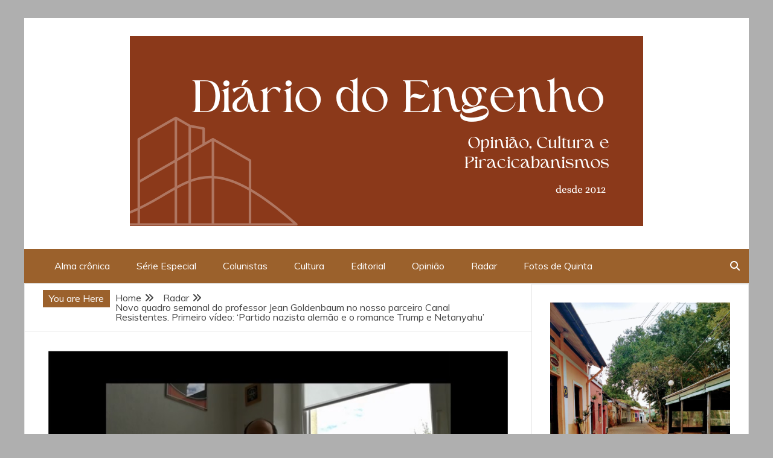

--- FILE ---
content_type: text/html; charset=UTF-8
request_url: https://diariodoengenho.com.br/novo-quadro-semanal-do-professor-jean-goldenbaum-no-nosso-parceiro-canal-resistentes-primeiro-video-partido-nazista-alemao-e-o-romance-trump-e-netanyahu/
body_size: 17659
content:
<!doctype html>
<html lang="pt-BR">
<head>
    <meta charset="UTF-8">
    <meta name="viewport" content="width=device-width, initial-scale=1">
    <link rel="profile" href="https://gmpg.org/xfn/11">

    <meta name='robots' content='index, follow, max-image-preview:large, max-snippet:-1, max-video-preview:-1' />

	<!-- This site is optimized with the Yoast SEO plugin v26.6 - https://yoast.com/wordpress/plugins/seo/ -->
	<title>Novo quadro semanal do professor Jean Goldenbaum no nosso parceiro Canal Resistentes. Primeiro vídeo: &#039;Partido nazista alemão e o romance Trump e Netanyahu&#039; - Opinião, Cultura e Piracicabanismos</title>
	<link rel="canonical" href="https://diariodoengenho.com.br/novo-quadro-semanal-do-professor-jean-goldenbaum-no-nosso-parceiro-canal-resistentes-primeiro-video-partido-nazista-alemao-e-o-romance-trump-e-netanyahu/" />
	<meta property="og:locale" content="pt_BR" />
	<meta property="og:type" content="article" />
	<meta property="og:title" content="Novo quadro semanal do professor Jean Goldenbaum no nosso parceiro Canal Resistentes. Primeiro vídeo: &#039;Partido nazista alemão e o romance Trump e Netanyahu&#039; - Opinião, Cultura e Piracicabanismos" />
	<meta property="og:description" content="Novo quadro semanal do professor Jean Goldenbaum no nosso parceiro Canal Resistentes. Primeiro vídeo: &#8216;Partido nazista alemão" />
	<meta property="og:url" content="https://diariodoengenho.com.br/novo-quadro-semanal-do-professor-jean-goldenbaum-no-nosso-parceiro-canal-resistentes-primeiro-video-partido-nazista-alemao-e-o-romance-trump-e-netanyahu/" />
	<meta property="og:site_name" content="Opinião, Cultura e Piracicabanismos" />
	<meta property="article:published_time" content="2019-04-27T09:40:21+00:00" />
	<meta property="article:modified_time" content="2019-04-27T09:43:44+00:00" />
	<meta property="og:image" content="https://diariodoengenho.com.br/wp-content/uploads/2019/04/yt.jpg" />
	<meta property="og:image:width" content="842" />
	<meta property="og:image:height" content="514" />
	<meta property="og:image:type" content="image/jpeg" />
	<meta name="author" content="admin" />
	<meta name="twitter:label1" content="Escrito por" />
	<meta name="twitter:data1" content="admin" />
	<script type="application/ld+json" class="yoast-schema-graph">{"@context":"https://schema.org","@graph":[{"@type":"Article","@id":"https://diariodoengenho.com.br/novo-quadro-semanal-do-professor-jean-goldenbaum-no-nosso-parceiro-canal-resistentes-primeiro-video-partido-nazista-alemao-e-o-romance-trump-e-netanyahu/#article","isPartOf":{"@id":"https://diariodoengenho.com.br/novo-quadro-semanal-do-professor-jean-goldenbaum-no-nosso-parceiro-canal-resistentes-primeiro-video-partido-nazista-alemao-e-o-romance-trump-e-netanyahu/"},"author":{"name":"admin","@id":"https://diariodoengenho.com.br/#/schema/person/b4c9b7af13d0307caa931345dd13d43d"},"headline":"Novo quadro semanal do professor Jean Goldenbaum no nosso parceiro Canal Resistentes. Primeiro vídeo: &#8216;Partido nazista alemão e o romance Trump e Netanyahu&#8217;","datePublished":"2019-04-27T09:40:21+00:00","dateModified":"2019-04-27T09:43:44+00:00","mainEntityOfPage":{"@id":"https://diariodoengenho.com.br/novo-quadro-semanal-do-professor-jean-goldenbaum-no-nosso-parceiro-canal-resistentes-primeiro-video-partido-nazista-alemao-e-o-romance-trump-e-netanyahu/"},"wordCount":58,"commentCount":0,"publisher":{"@id":"https://diariodoengenho.com.br/#organization"},"image":{"@id":"https://diariodoengenho.com.br/novo-quadro-semanal-do-professor-jean-goldenbaum-no-nosso-parceiro-canal-resistentes-primeiro-video-partido-nazista-alemao-e-o-romance-trump-e-netanyahu/#primaryimage"},"thumbnailUrl":"https://diariodoengenho.com.br/wp-content/uploads/2019/04/yt.jpg","articleSection":["Radar"],"inLanguage":"pt-BR","potentialAction":[{"@type":"CommentAction","name":"Comment","target":["https://diariodoengenho.com.br/novo-quadro-semanal-do-professor-jean-goldenbaum-no-nosso-parceiro-canal-resistentes-primeiro-video-partido-nazista-alemao-e-o-romance-trump-e-netanyahu/#respond"]}]},{"@type":"WebPage","@id":"https://diariodoengenho.com.br/novo-quadro-semanal-do-professor-jean-goldenbaum-no-nosso-parceiro-canal-resistentes-primeiro-video-partido-nazista-alemao-e-o-romance-trump-e-netanyahu/","url":"https://diariodoengenho.com.br/novo-quadro-semanal-do-professor-jean-goldenbaum-no-nosso-parceiro-canal-resistentes-primeiro-video-partido-nazista-alemao-e-o-romance-trump-e-netanyahu/","name":"Novo quadro semanal do professor Jean Goldenbaum no nosso parceiro Canal Resistentes. Primeiro vídeo: 'Partido nazista alemão e o romance Trump e Netanyahu' - Opinião, Cultura e Piracicabanismos","isPartOf":{"@id":"https://diariodoengenho.com.br/#website"},"primaryImageOfPage":{"@id":"https://diariodoengenho.com.br/novo-quadro-semanal-do-professor-jean-goldenbaum-no-nosso-parceiro-canal-resistentes-primeiro-video-partido-nazista-alemao-e-o-romance-trump-e-netanyahu/#primaryimage"},"image":{"@id":"https://diariodoengenho.com.br/novo-quadro-semanal-do-professor-jean-goldenbaum-no-nosso-parceiro-canal-resistentes-primeiro-video-partido-nazista-alemao-e-o-romance-trump-e-netanyahu/#primaryimage"},"thumbnailUrl":"https://diariodoengenho.com.br/wp-content/uploads/2019/04/yt.jpg","datePublished":"2019-04-27T09:40:21+00:00","dateModified":"2019-04-27T09:43:44+00:00","breadcrumb":{"@id":"https://diariodoengenho.com.br/novo-quadro-semanal-do-professor-jean-goldenbaum-no-nosso-parceiro-canal-resistentes-primeiro-video-partido-nazista-alemao-e-o-romance-trump-e-netanyahu/#breadcrumb"},"inLanguage":"pt-BR","potentialAction":[{"@type":"ReadAction","target":["https://diariodoengenho.com.br/novo-quadro-semanal-do-professor-jean-goldenbaum-no-nosso-parceiro-canal-resistentes-primeiro-video-partido-nazista-alemao-e-o-romance-trump-e-netanyahu/"]}]},{"@type":"ImageObject","inLanguage":"pt-BR","@id":"https://diariodoengenho.com.br/novo-quadro-semanal-do-professor-jean-goldenbaum-no-nosso-parceiro-canal-resistentes-primeiro-video-partido-nazista-alemao-e-o-romance-trump-e-netanyahu/#primaryimage","url":"https://diariodoengenho.com.br/wp-content/uploads/2019/04/yt.jpg","contentUrl":"https://diariodoengenho.com.br/wp-content/uploads/2019/04/yt.jpg","width":842,"height":514},{"@type":"BreadcrumbList","@id":"https://diariodoengenho.com.br/novo-quadro-semanal-do-professor-jean-goldenbaum-no-nosso-parceiro-canal-resistentes-primeiro-video-partido-nazista-alemao-e-o-romance-trump-e-netanyahu/#breadcrumb","itemListElement":[{"@type":"ListItem","position":1,"name":"Home","item":"https://diariodoengenho.com.br/"},{"@type":"ListItem","position":2,"name":"Novo quadro semanal do professor Jean Goldenbaum no nosso parceiro Canal Resistentes. Primeiro vídeo: &#8216;Partido nazista alemão e o romance Trump e Netanyahu&#8217;"}]},{"@type":"WebSite","@id":"https://diariodoengenho.com.br/#website","url":"https://diariodoengenho.com.br/","name":"Opinião, Cultura e Piracicabanismos","description":"","publisher":{"@id":"https://diariodoengenho.com.br/#organization"},"potentialAction":[{"@type":"SearchAction","target":{"@type":"EntryPoint","urlTemplate":"https://diariodoengenho.com.br/?s={search_term_string}"},"query-input":{"@type":"PropertyValueSpecification","valueRequired":true,"valueName":"search_term_string"}}],"inLanguage":"pt-BR"},{"@type":"Organization","@id":"https://diariodoengenho.com.br/#organization","name":"Opinião, Cultura e Piracicabanismos","url":"https://diariodoengenho.com.br/","logo":{"@type":"ImageObject","inLanguage":"pt-BR","@id":"https://diariodoengenho.com.br/#/schema/logo/image/","url":"https://diariodoengenho.com.br/wp-content/uploads/2025/01/cropped-Capa-para-facebook-arquitetura-moderno-vermelho-1.png","contentUrl":"https://diariodoengenho.com.br/wp-content/uploads/2025/01/cropped-Capa-para-facebook-arquitetura-moderno-vermelho-1.png","width":850,"height":315,"caption":"Opinião, Cultura e Piracicabanismos"},"image":{"@id":"https://diariodoengenho.com.br/#/schema/logo/image/"}},{"@type":"Person","@id":"https://diariodoengenho.com.br/#/schema/person/b4c9b7af13d0307caa931345dd13d43d","name":"admin","image":{"@type":"ImageObject","inLanguage":"pt-BR","@id":"https://diariodoengenho.com.br/#/schema/person/image/","url":"https://secure.gravatar.com/avatar/9551366d10296b81f2b67479c2f72b83ae7abec5d738607317166120586a9ad1?s=96&d=mm&r=g","contentUrl":"https://secure.gravatar.com/avatar/9551366d10296b81f2b67479c2f72b83ae7abec5d738607317166120586a9ad1?s=96&d=mm&r=g","caption":"admin"},"url":"https://diariodoengenho.com.br/author/admin/"}]}</script>
	<!-- / Yoast SEO plugin. -->


<link rel='dns-prefetch' href='//fonts.googleapis.com' />
<link rel='dns-prefetch' href='//www.googletagmanager.com' />
<link rel="alternate" type="application/rss+xml" title="Feed para Opinião, Cultura e Piracicabanismos &raquo;" href="https://diariodoengenho.com.br/feed/" />
<link rel="alternate" type="application/rss+xml" title="Feed de comentários para Opinião, Cultura e Piracicabanismos &raquo;" href="https://diariodoengenho.com.br/comments/feed/" />
<link rel="alternate" type="application/rss+xml" title="Feed de comentários para Opinião, Cultura e Piracicabanismos &raquo; Novo quadro semanal do professor Jean Goldenbaum no nosso parceiro Canal Resistentes. Primeiro vídeo: &#8216;Partido nazista alemão e o romance Trump e Netanyahu&#8217;" href="https://diariodoengenho.com.br/novo-quadro-semanal-do-professor-jean-goldenbaum-no-nosso-parceiro-canal-resistentes-primeiro-video-partido-nazista-alemao-e-o-romance-trump-e-netanyahu/feed/" />
<link rel="alternate" title="oEmbed (JSON)" type="application/json+oembed" href="https://diariodoengenho.com.br/wp-json/oembed/1.0/embed?url=https%3A%2F%2Fdiariodoengenho.com.br%2Fnovo-quadro-semanal-do-professor-jean-goldenbaum-no-nosso-parceiro-canal-resistentes-primeiro-video-partido-nazista-alemao-e-o-romance-trump-e-netanyahu%2F" />
<link rel="alternate" title="oEmbed (XML)" type="text/xml+oembed" href="https://diariodoengenho.com.br/wp-json/oembed/1.0/embed?url=https%3A%2F%2Fdiariodoengenho.com.br%2Fnovo-quadro-semanal-do-professor-jean-goldenbaum-no-nosso-parceiro-canal-resistentes-primeiro-video-partido-nazista-alemao-e-o-romance-trump-e-netanyahu%2F&#038;format=xml" />
		<!-- This site uses the Google Analytics by MonsterInsights plugin v9.11.0 - Using Analytics tracking - https://www.monsterinsights.com/ -->
							<script src="//www.googletagmanager.com/gtag/js?id=G-BZG6002G7G"  data-cfasync="false" data-wpfc-render="false" type="text/javascript" async></script>
			<script data-cfasync="false" data-wpfc-render="false" type="text/javascript">
				var mi_version = '9.11.0';
				var mi_track_user = true;
				var mi_no_track_reason = '';
								var MonsterInsightsDefaultLocations = {"page_location":"https:\/\/diariodoengenho.com.br\/novo-quadro-semanal-do-professor-jean-goldenbaum-no-nosso-parceiro-canal-resistentes-primeiro-video-partido-nazista-alemao-e-o-romance-trump-e-netanyahu\/"};
								if ( typeof MonsterInsightsPrivacyGuardFilter === 'function' ) {
					var MonsterInsightsLocations = (typeof MonsterInsightsExcludeQuery === 'object') ? MonsterInsightsPrivacyGuardFilter( MonsterInsightsExcludeQuery ) : MonsterInsightsPrivacyGuardFilter( MonsterInsightsDefaultLocations );
				} else {
					var MonsterInsightsLocations = (typeof MonsterInsightsExcludeQuery === 'object') ? MonsterInsightsExcludeQuery : MonsterInsightsDefaultLocations;
				}

								var disableStrs = [
										'ga-disable-G-BZG6002G7G',
									];

				/* Function to detect opted out users */
				function __gtagTrackerIsOptedOut() {
					for (var index = 0; index < disableStrs.length; index++) {
						if (document.cookie.indexOf(disableStrs[index] + '=true') > -1) {
							return true;
						}
					}

					return false;
				}

				/* Disable tracking if the opt-out cookie exists. */
				if (__gtagTrackerIsOptedOut()) {
					for (var index = 0; index < disableStrs.length; index++) {
						window[disableStrs[index]] = true;
					}
				}

				/* Opt-out function */
				function __gtagTrackerOptout() {
					for (var index = 0; index < disableStrs.length; index++) {
						document.cookie = disableStrs[index] + '=true; expires=Thu, 31 Dec 2099 23:59:59 UTC; path=/';
						window[disableStrs[index]] = true;
					}
				}

				if ('undefined' === typeof gaOptout) {
					function gaOptout() {
						__gtagTrackerOptout();
					}
				}
								window.dataLayer = window.dataLayer || [];

				window.MonsterInsightsDualTracker = {
					helpers: {},
					trackers: {},
				};
				if (mi_track_user) {
					function __gtagDataLayer() {
						dataLayer.push(arguments);
					}

					function __gtagTracker(type, name, parameters) {
						if (!parameters) {
							parameters = {};
						}

						if (parameters.send_to) {
							__gtagDataLayer.apply(null, arguments);
							return;
						}

						if (type === 'event') {
														parameters.send_to = monsterinsights_frontend.v4_id;
							var hookName = name;
							if (typeof parameters['event_category'] !== 'undefined') {
								hookName = parameters['event_category'] + ':' + name;
							}

							if (typeof MonsterInsightsDualTracker.trackers[hookName] !== 'undefined') {
								MonsterInsightsDualTracker.trackers[hookName](parameters);
							} else {
								__gtagDataLayer('event', name, parameters);
							}
							
						} else {
							__gtagDataLayer.apply(null, arguments);
						}
					}

					__gtagTracker('js', new Date());
					__gtagTracker('set', {
						'developer_id.dZGIzZG': true,
											});
					if ( MonsterInsightsLocations.page_location ) {
						__gtagTracker('set', MonsterInsightsLocations);
					}
										__gtagTracker('config', 'G-BZG6002G7G', {"forceSSL":"true","link_attribution":"true"} );
										window.gtag = __gtagTracker;										(function () {
						/* https://developers.google.com/analytics/devguides/collection/analyticsjs/ */
						/* ga and __gaTracker compatibility shim. */
						var noopfn = function () {
							return null;
						};
						var newtracker = function () {
							return new Tracker();
						};
						var Tracker = function () {
							return null;
						};
						var p = Tracker.prototype;
						p.get = noopfn;
						p.set = noopfn;
						p.send = function () {
							var args = Array.prototype.slice.call(arguments);
							args.unshift('send');
							__gaTracker.apply(null, args);
						};
						var __gaTracker = function () {
							var len = arguments.length;
							if (len === 0) {
								return;
							}
							var f = arguments[len - 1];
							if (typeof f !== 'object' || f === null || typeof f.hitCallback !== 'function') {
								if ('send' === arguments[0]) {
									var hitConverted, hitObject = false, action;
									if ('event' === arguments[1]) {
										if ('undefined' !== typeof arguments[3]) {
											hitObject = {
												'eventAction': arguments[3],
												'eventCategory': arguments[2],
												'eventLabel': arguments[4],
												'value': arguments[5] ? arguments[5] : 1,
											}
										}
									}
									if ('pageview' === arguments[1]) {
										if ('undefined' !== typeof arguments[2]) {
											hitObject = {
												'eventAction': 'page_view',
												'page_path': arguments[2],
											}
										}
									}
									if (typeof arguments[2] === 'object') {
										hitObject = arguments[2];
									}
									if (typeof arguments[5] === 'object') {
										Object.assign(hitObject, arguments[5]);
									}
									if ('undefined' !== typeof arguments[1].hitType) {
										hitObject = arguments[1];
										if ('pageview' === hitObject.hitType) {
											hitObject.eventAction = 'page_view';
										}
									}
									if (hitObject) {
										action = 'timing' === arguments[1].hitType ? 'timing_complete' : hitObject.eventAction;
										hitConverted = mapArgs(hitObject);
										__gtagTracker('event', action, hitConverted);
									}
								}
								return;
							}

							function mapArgs(args) {
								var arg, hit = {};
								var gaMap = {
									'eventCategory': 'event_category',
									'eventAction': 'event_action',
									'eventLabel': 'event_label',
									'eventValue': 'event_value',
									'nonInteraction': 'non_interaction',
									'timingCategory': 'event_category',
									'timingVar': 'name',
									'timingValue': 'value',
									'timingLabel': 'event_label',
									'page': 'page_path',
									'location': 'page_location',
									'title': 'page_title',
									'referrer' : 'page_referrer',
								};
								for (arg in args) {
																		if (!(!args.hasOwnProperty(arg) || !gaMap.hasOwnProperty(arg))) {
										hit[gaMap[arg]] = args[arg];
									} else {
										hit[arg] = args[arg];
									}
								}
								return hit;
							}

							try {
								f.hitCallback();
							} catch (ex) {
							}
						};
						__gaTracker.create = newtracker;
						__gaTracker.getByName = newtracker;
						__gaTracker.getAll = function () {
							return [];
						};
						__gaTracker.remove = noopfn;
						__gaTracker.loaded = true;
						window['__gaTracker'] = __gaTracker;
					})();
									} else {
										console.log("");
					(function () {
						function __gtagTracker() {
							return null;
						}

						window['__gtagTracker'] = __gtagTracker;
						window['gtag'] = __gtagTracker;
					})();
									}
			</script>
							<!-- / Google Analytics by MonsterInsights -->
		<style id='wp-img-auto-sizes-contain-inline-css' type='text/css'>
img:is([sizes=auto i],[sizes^="auto," i]){contain-intrinsic-size:3000px 1500px}
/*# sourceURL=wp-img-auto-sizes-contain-inline-css */
</style>
<link rel='stylesheet' id='pt-cv-public-style-css' href='https://diariodoengenho.com.br/wp-content/plugins/content-views-query-and-display-post-page/public/assets/css/cv.css?ver=4.2.1' type='text/css' media='all' />
<style id='wp-emoji-styles-inline-css' type='text/css'>

	img.wp-smiley, img.emoji {
		display: inline !important;
		border: none !important;
		box-shadow: none !important;
		height: 1em !important;
		width: 1em !important;
		margin: 0 0.07em !important;
		vertical-align: -0.1em !important;
		background: none !important;
		padding: 0 !important;
	}
/*# sourceURL=wp-emoji-styles-inline-css */
</style>
<link rel='stylesheet' id='wp-block-library-css' href='https://diariodoengenho.com.br/wp-includes/css/dist/block-library/style.min.css?ver=b3be0dc8ab9de6414cbe99bb456a0bf7' type='text/css' media='all' />
<style id='wp-block-library-theme-inline-css' type='text/css'>
.wp-block-audio :where(figcaption){color:#555;font-size:13px;text-align:center}.is-dark-theme .wp-block-audio :where(figcaption){color:#ffffffa6}.wp-block-audio{margin:0 0 1em}.wp-block-code{border:1px solid #ccc;border-radius:4px;font-family:Menlo,Consolas,monaco,monospace;padding:.8em 1em}.wp-block-embed :where(figcaption){color:#555;font-size:13px;text-align:center}.is-dark-theme .wp-block-embed :where(figcaption){color:#ffffffa6}.wp-block-embed{margin:0 0 1em}.blocks-gallery-caption{color:#555;font-size:13px;text-align:center}.is-dark-theme .blocks-gallery-caption{color:#ffffffa6}:root :where(.wp-block-image figcaption){color:#555;font-size:13px;text-align:center}.is-dark-theme :root :where(.wp-block-image figcaption){color:#ffffffa6}.wp-block-image{margin:0 0 1em}.wp-block-pullquote{border-bottom:4px solid;border-top:4px solid;color:currentColor;margin-bottom:1.75em}.wp-block-pullquote :where(cite),.wp-block-pullquote :where(footer),.wp-block-pullquote__citation{color:currentColor;font-size:.8125em;font-style:normal;text-transform:uppercase}.wp-block-quote{border-left:.25em solid;margin:0 0 1.75em;padding-left:1em}.wp-block-quote cite,.wp-block-quote footer{color:currentColor;font-size:.8125em;font-style:normal;position:relative}.wp-block-quote:where(.has-text-align-right){border-left:none;border-right:.25em solid;padding-left:0;padding-right:1em}.wp-block-quote:where(.has-text-align-center){border:none;padding-left:0}.wp-block-quote.is-large,.wp-block-quote.is-style-large,.wp-block-quote:where(.is-style-plain){border:none}.wp-block-search .wp-block-search__label{font-weight:700}.wp-block-search__button{border:1px solid #ccc;padding:.375em .625em}:where(.wp-block-group.has-background){padding:1.25em 2.375em}.wp-block-separator.has-css-opacity{opacity:.4}.wp-block-separator{border:none;border-bottom:2px solid;margin-left:auto;margin-right:auto}.wp-block-separator.has-alpha-channel-opacity{opacity:1}.wp-block-separator:not(.is-style-wide):not(.is-style-dots){width:100px}.wp-block-separator.has-background:not(.is-style-dots){border-bottom:none;height:1px}.wp-block-separator.has-background:not(.is-style-wide):not(.is-style-dots){height:2px}.wp-block-table{margin:0 0 1em}.wp-block-table td,.wp-block-table th{word-break:normal}.wp-block-table :where(figcaption){color:#555;font-size:13px;text-align:center}.is-dark-theme .wp-block-table :where(figcaption){color:#ffffffa6}.wp-block-video :where(figcaption){color:#555;font-size:13px;text-align:center}.is-dark-theme .wp-block-video :where(figcaption){color:#ffffffa6}.wp-block-video{margin:0 0 1em}:root :where(.wp-block-template-part.has-background){margin-bottom:0;margin-top:0;padding:1.25em 2.375em}
/*# sourceURL=/wp-includes/css/dist/block-library/theme.min.css */
</style>
<style id='classic-theme-styles-inline-css' type='text/css'>
/*! This file is auto-generated */
.wp-block-button__link{color:#fff;background-color:#32373c;border-radius:9999px;box-shadow:none;text-decoration:none;padding:calc(.667em + 2px) calc(1.333em + 2px);font-size:1.125em}.wp-block-file__button{background:#32373c;color:#fff;text-decoration:none}
/*# sourceURL=/wp-includes/css/classic-themes.min.css */
</style>
<link rel='stylesheet' id='mediaelement-css' href='https://diariodoengenho.com.br/wp-includes/js/mediaelement/mediaelementplayer-legacy.min.css?ver=4.2.17' type='text/css' media='all' />
<link rel='stylesheet' id='wp-mediaelement-css' href='https://diariodoengenho.com.br/wp-includes/js/mediaelement/wp-mediaelement.min.css?ver=b3be0dc8ab9de6414cbe99bb456a0bf7' type='text/css' media='all' />
<style id='jetpack-sharing-buttons-style-inline-css' type='text/css'>
.jetpack-sharing-buttons__services-list{display:flex;flex-direction:row;flex-wrap:wrap;gap:0;list-style-type:none;margin:5px;padding:0}.jetpack-sharing-buttons__services-list.has-small-icon-size{font-size:12px}.jetpack-sharing-buttons__services-list.has-normal-icon-size{font-size:16px}.jetpack-sharing-buttons__services-list.has-large-icon-size{font-size:24px}.jetpack-sharing-buttons__services-list.has-huge-icon-size{font-size:36px}@media print{.jetpack-sharing-buttons__services-list{display:none!important}}.editor-styles-wrapper .wp-block-jetpack-sharing-buttons{gap:0;padding-inline-start:0}ul.jetpack-sharing-buttons__services-list.has-background{padding:1.25em 2.375em}
/*# sourceURL=https://diariodoengenho.com.br/wp-content/plugins/jetpack/_inc/blocks/sharing-buttons/view.css */
</style>
<style id='global-styles-inline-css' type='text/css'>
:root{--wp--preset--aspect-ratio--square: 1;--wp--preset--aspect-ratio--4-3: 4/3;--wp--preset--aspect-ratio--3-4: 3/4;--wp--preset--aspect-ratio--3-2: 3/2;--wp--preset--aspect-ratio--2-3: 2/3;--wp--preset--aspect-ratio--16-9: 16/9;--wp--preset--aspect-ratio--9-16: 9/16;--wp--preset--color--black: #000000;--wp--preset--color--cyan-bluish-gray: #abb8c3;--wp--preset--color--white: #ffffff;--wp--preset--color--pale-pink: #f78da7;--wp--preset--color--vivid-red: #cf2e2e;--wp--preset--color--luminous-vivid-orange: #ff6900;--wp--preset--color--luminous-vivid-amber: #fcb900;--wp--preset--color--light-green-cyan: #7bdcb5;--wp--preset--color--vivid-green-cyan: #00d084;--wp--preset--color--pale-cyan-blue: #8ed1fc;--wp--preset--color--vivid-cyan-blue: #0693e3;--wp--preset--color--vivid-purple: #9b51e0;--wp--preset--gradient--vivid-cyan-blue-to-vivid-purple: linear-gradient(135deg,rgb(6,147,227) 0%,rgb(155,81,224) 100%);--wp--preset--gradient--light-green-cyan-to-vivid-green-cyan: linear-gradient(135deg,rgb(122,220,180) 0%,rgb(0,208,130) 100%);--wp--preset--gradient--luminous-vivid-amber-to-luminous-vivid-orange: linear-gradient(135deg,rgb(252,185,0) 0%,rgb(255,105,0) 100%);--wp--preset--gradient--luminous-vivid-orange-to-vivid-red: linear-gradient(135deg,rgb(255,105,0) 0%,rgb(207,46,46) 100%);--wp--preset--gradient--very-light-gray-to-cyan-bluish-gray: linear-gradient(135deg,rgb(238,238,238) 0%,rgb(169,184,195) 100%);--wp--preset--gradient--cool-to-warm-spectrum: linear-gradient(135deg,rgb(74,234,220) 0%,rgb(151,120,209) 20%,rgb(207,42,186) 40%,rgb(238,44,130) 60%,rgb(251,105,98) 80%,rgb(254,248,76) 100%);--wp--preset--gradient--blush-light-purple: linear-gradient(135deg,rgb(255,206,236) 0%,rgb(152,150,240) 100%);--wp--preset--gradient--blush-bordeaux: linear-gradient(135deg,rgb(254,205,165) 0%,rgb(254,45,45) 50%,rgb(107,0,62) 100%);--wp--preset--gradient--luminous-dusk: linear-gradient(135deg,rgb(255,203,112) 0%,rgb(199,81,192) 50%,rgb(65,88,208) 100%);--wp--preset--gradient--pale-ocean: linear-gradient(135deg,rgb(255,245,203) 0%,rgb(182,227,212) 50%,rgb(51,167,181) 100%);--wp--preset--gradient--electric-grass: linear-gradient(135deg,rgb(202,248,128) 0%,rgb(113,206,126) 100%);--wp--preset--gradient--midnight: linear-gradient(135deg,rgb(2,3,129) 0%,rgb(40,116,252) 100%);--wp--preset--font-size--small: 13px;--wp--preset--font-size--medium: 20px;--wp--preset--font-size--large: 36px;--wp--preset--font-size--x-large: 42px;--wp--preset--spacing--20: 0.44rem;--wp--preset--spacing--30: 0.67rem;--wp--preset--spacing--40: 1rem;--wp--preset--spacing--50: 1.5rem;--wp--preset--spacing--60: 2.25rem;--wp--preset--spacing--70: 3.38rem;--wp--preset--spacing--80: 5.06rem;--wp--preset--shadow--natural: 6px 6px 9px rgba(0, 0, 0, 0.2);--wp--preset--shadow--deep: 12px 12px 50px rgba(0, 0, 0, 0.4);--wp--preset--shadow--sharp: 6px 6px 0px rgba(0, 0, 0, 0.2);--wp--preset--shadow--outlined: 6px 6px 0px -3px rgb(255, 255, 255), 6px 6px rgb(0, 0, 0);--wp--preset--shadow--crisp: 6px 6px 0px rgb(0, 0, 0);}:where(.is-layout-flex){gap: 0.5em;}:where(.is-layout-grid){gap: 0.5em;}body .is-layout-flex{display: flex;}.is-layout-flex{flex-wrap: wrap;align-items: center;}.is-layout-flex > :is(*, div){margin: 0;}body .is-layout-grid{display: grid;}.is-layout-grid > :is(*, div){margin: 0;}:where(.wp-block-columns.is-layout-flex){gap: 2em;}:where(.wp-block-columns.is-layout-grid){gap: 2em;}:where(.wp-block-post-template.is-layout-flex){gap: 1.25em;}:where(.wp-block-post-template.is-layout-grid){gap: 1.25em;}.has-black-color{color: var(--wp--preset--color--black) !important;}.has-cyan-bluish-gray-color{color: var(--wp--preset--color--cyan-bluish-gray) !important;}.has-white-color{color: var(--wp--preset--color--white) !important;}.has-pale-pink-color{color: var(--wp--preset--color--pale-pink) !important;}.has-vivid-red-color{color: var(--wp--preset--color--vivid-red) !important;}.has-luminous-vivid-orange-color{color: var(--wp--preset--color--luminous-vivid-orange) !important;}.has-luminous-vivid-amber-color{color: var(--wp--preset--color--luminous-vivid-amber) !important;}.has-light-green-cyan-color{color: var(--wp--preset--color--light-green-cyan) !important;}.has-vivid-green-cyan-color{color: var(--wp--preset--color--vivid-green-cyan) !important;}.has-pale-cyan-blue-color{color: var(--wp--preset--color--pale-cyan-blue) !important;}.has-vivid-cyan-blue-color{color: var(--wp--preset--color--vivid-cyan-blue) !important;}.has-vivid-purple-color{color: var(--wp--preset--color--vivid-purple) !important;}.has-black-background-color{background-color: var(--wp--preset--color--black) !important;}.has-cyan-bluish-gray-background-color{background-color: var(--wp--preset--color--cyan-bluish-gray) !important;}.has-white-background-color{background-color: var(--wp--preset--color--white) !important;}.has-pale-pink-background-color{background-color: var(--wp--preset--color--pale-pink) !important;}.has-vivid-red-background-color{background-color: var(--wp--preset--color--vivid-red) !important;}.has-luminous-vivid-orange-background-color{background-color: var(--wp--preset--color--luminous-vivid-orange) !important;}.has-luminous-vivid-amber-background-color{background-color: var(--wp--preset--color--luminous-vivid-amber) !important;}.has-light-green-cyan-background-color{background-color: var(--wp--preset--color--light-green-cyan) !important;}.has-vivid-green-cyan-background-color{background-color: var(--wp--preset--color--vivid-green-cyan) !important;}.has-pale-cyan-blue-background-color{background-color: var(--wp--preset--color--pale-cyan-blue) !important;}.has-vivid-cyan-blue-background-color{background-color: var(--wp--preset--color--vivid-cyan-blue) !important;}.has-vivid-purple-background-color{background-color: var(--wp--preset--color--vivid-purple) !important;}.has-black-border-color{border-color: var(--wp--preset--color--black) !important;}.has-cyan-bluish-gray-border-color{border-color: var(--wp--preset--color--cyan-bluish-gray) !important;}.has-white-border-color{border-color: var(--wp--preset--color--white) !important;}.has-pale-pink-border-color{border-color: var(--wp--preset--color--pale-pink) !important;}.has-vivid-red-border-color{border-color: var(--wp--preset--color--vivid-red) !important;}.has-luminous-vivid-orange-border-color{border-color: var(--wp--preset--color--luminous-vivid-orange) !important;}.has-luminous-vivid-amber-border-color{border-color: var(--wp--preset--color--luminous-vivid-amber) !important;}.has-light-green-cyan-border-color{border-color: var(--wp--preset--color--light-green-cyan) !important;}.has-vivid-green-cyan-border-color{border-color: var(--wp--preset--color--vivid-green-cyan) !important;}.has-pale-cyan-blue-border-color{border-color: var(--wp--preset--color--pale-cyan-blue) !important;}.has-vivid-cyan-blue-border-color{border-color: var(--wp--preset--color--vivid-cyan-blue) !important;}.has-vivid-purple-border-color{border-color: var(--wp--preset--color--vivid-purple) !important;}.has-vivid-cyan-blue-to-vivid-purple-gradient-background{background: var(--wp--preset--gradient--vivid-cyan-blue-to-vivid-purple) !important;}.has-light-green-cyan-to-vivid-green-cyan-gradient-background{background: var(--wp--preset--gradient--light-green-cyan-to-vivid-green-cyan) !important;}.has-luminous-vivid-amber-to-luminous-vivid-orange-gradient-background{background: var(--wp--preset--gradient--luminous-vivid-amber-to-luminous-vivid-orange) !important;}.has-luminous-vivid-orange-to-vivid-red-gradient-background{background: var(--wp--preset--gradient--luminous-vivid-orange-to-vivid-red) !important;}.has-very-light-gray-to-cyan-bluish-gray-gradient-background{background: var(--wp--preset--gradient--very-light-gray-to-cyan-bluish-gray) !important;}.has-cool-to-warm-spectrum-gradient-background{background: var(--wp--preset--gradient--cool-to-warm-spectrum) !important;}.has-blush-light-purple-gradient-background{background: var(--wp--preset--gradient--blush-light-purple) !important;}.has-blush-bordeaux-gradient-background{background: var(--wp--preset--gradient--blush-bordeaux) !important;}.has-luminous-dusk-gradient-background{background: var(--wp--preset--gradient--luminous-dusk) !important;}.has-pale-ocean-gradient-background{background: var(--wp--preset--gradient--pale-ocean) !important;}.has-electric-grass-gradient-background{background: var(--wp--preset--gradient--electric-grass) !important;}.has-midnight-gradient-background{background: var(--wp--preset--gradient--midnight) !important;}.has-small-font-size{font-size: var(--wp--preset--font-size--small) !important;}.has-medium-font-size{font-size: var(--wp--preset--font-size--medium) !important;}.has-large-font-size{font-size: var(--wp--preset--font-size--large) !important;}.has-x-large-font-size{font-size: var(--wp--preset--font-size--x-large) !important;}
:where(.wp-block-post-template.is-layout-flex){gap: 1.25em;}:where(.wp-block-post-template.is-layout-grid){gap: 1.25em;}
:where(.wp-block-term-template.is-layout-flex){gap: 1.25em;}:where(.wp-block-term-template.is-layout-grid){gap: 1.25em;}
:where(.wp-block-columns.is-layout-flex){gap: 2em;}:where(.wp-block-columns.is-layout-grid){gap: 2em;}
:root :where(.wp-block-pullquote){font-size: 1.5em;line-height: 1.6;}
/*# sourceURL=global-styles-inline-css */
</style>
<link rel='stylesheet' id='contact-form-7-css' href='https://diariodoengenho.com.br/wp-content/plugins/contact-form-7/includes/css/styles.css?ver=6.1.4' type='text/css' media='all' />
<link rel='stylesheet' id='font-awesome-6-css' href='https://diariodoengenho.com.br/wp-content/themes/engage-mag/candidthemes/assets/framework/font-awesome-6/css/all.min.css?ver=1.2.0' type='text/css' media='all' />
<link rel='stylesheet' id='slick-css-css' href='https://diariodoengenho.com.br/wp-content/themes/engage-mag/candidthemes/assets/framework/slick/slick.css?ver=b3be0dc8ab9de6414cbe99bb456a0bf7' type='text/css' media='all' />
<link rel='stylesheet' id='slick-theme-css-css' href='https://diariodoengenho.com.br/wp-content/themes/engage-mag/candidthemes/assets/framework/slick/slick-theme.css?ver=b3be0dc8ab9de6414cbe99bb456a0bf7' type='text/css' media='all' />
<link rel='stylesheet' id='magnific-popup-css' href='https://diariodoengenho.com.br/wp-content/themes/engage-mag/candidthemes/assets/framework/magnific/magnific-popup.css?ver=20151217' type='text/css' media='all' />
<link rel='stylesheet' id='engage-mag-style-css' href='https://diariodoengenho.com.br/wp-content/themes/engage-news/style.css?ver=b3be0dc8ab9de6414cbe99bb456a0bf7' type='text/css' media='all' />
<style id='engage-mag-style-inline-css' type='text/css'>
.site-branding h1, .site-branding p.site-title,.ct-dark-mode .site-title a, .site-title, .site-title a { color: #blank; }.ct-dark-mode .site-title a:hover,.site-title a:hover, .site-title a:visited:hover, .ct-dark-mode .site-title a:visited:hover { color: #dd9933; }.ct-dark-mode .site-branding  .site-description, .site-branding  .site-description { color: #000000; }.entry-content a, .entry-title a:hover, .related-title a:hover, .posts-navigation .nav-previous a:hover, .post-navigation .nav-previous a:hover, .posts-navigation .nav-next a:hover, .post-navigation .nav-next a:hover, #comments .comment-content a:hover, #comments .comment-author a:hover, .offcanvas-menu nav ul.top-menu li a:hover, .offcanvas-menu nav ul.top-menu li.current-menu-item > a, .error-404-title, #engage-mag-breadcrumbs a:hover, .entry-content a.read-more-text:hover, a:hover, a:visited:hover, .widget_engage_mag_category_tabbed_widget.widget ul.ct-nav-tabs li a  { color : #dd8500; }.candid-refined-post-format, .refined-magazine-featured-block .refined-magazine-col-2 .candid-refined-post-format, .cat-links a,.top-bar,.main-navigation #primary-menu li a:hover, .main-navigation #primary-menu li.current-menu-item > a, .candid-refined-post-format, .engage-mag-featured-block .engage-mag-col-2 .candid-refined-post-format, .trending-title, .search-form input[type=submit], input[type="submit"], ::selection, #toTop, .breadcrumbs span.breadcrumb, article.sticky .engage-mag-content-container, .candid-pagination .page-numbers.current, .candid-pagination .page-numbers:hover, .ct-title-head, .widget-title:before,
.about-author-box .container-title:before, .widget ul.ct-nav-tabs:after, .widget ul.ct-nav-tabs li.ct-title-head:hover, .widget ul.ct-nav-tabs li.ct-title-head.ui-tabs-active, .cat-links a { background-color : #dd8500; }.candid-refined-post-format, .engage-mag-featured-block .engage-mag-col-2 .candid-refined-post-format, blockquote, .search-form input[type="submit"], input[type="submit"], .candid-pagination .page-numbers { border-color : #dd8500; }
                    .cat-1 .ct-title-head,
                    .cat-1.widget-title:before,
                     .cat-1 .widget-title:before,
                      .ct-cat-item-1{
                    background: #dd9933!important;
                    }
                    
                    .widget_engage_mag_category_tabbed_widget.widget ul.ct-nav-tabs li a.ct-tab-1 {
                    color: #dd9933!important;
                    }
                    
                    .cat-6 .ct-title-head,
                    .cat-6.widget-title:before,
                     .cat-6 .widget-title:before,
                      .ct-cat-item-6{
                    background: #dd8500!important;
                    }
                    
                    .widget_engage_mag_category_tabbed_widget.widget ul.ct-nav-tabs li a.ct-tab-6 {
                    color: #dd8500!important;
                    }
                    
                    .cat-7 .ct-title-head,
                    .cat-7.widget-title:before,
                     .cat-7 .widget-title:before,
                      .ct-cat-item-7{
                    background: #dd9933!important;
                    }
                    
                    .widget_engage_mag_category_tabbed_widget.widget ul.ct-nav-tabs li a.ct-tab-7 {
                    color: #dd9933!important;
                    }
                    
                    .cat-15 .ct-title-head,
                    .cat-15.widget-title:before,
                     .cat-15 .widget-title:before,
                      .ct-cat-item-15{
                    background: #dd9933!important;
                    }
                    
                    .widget_engage_mag_category_tabbed_widget.widget ul.ct-nav-tabs li a.ct-tab-15 {
                    color: #dd9933!important;
                    }
                    
                    .cat-28 .ct-title-head,
                    .cat-28.widget-title:before,
                     .cat-28 .widget-title:before,
                      .ct-cat-item-28{
                    background: #dd9933!important;
                    }
                    
                    .widget_engage_mag_category_tabbed_widget.widget ul.ct-nav-tabs li a.ct-tab-28 {
                    color: #dd9933!important;
                    }
                    
                    .cat-69 .ct-title-head,
                    .cat-69.widget-title:before,
                     .cat-69 .widget-title:before,
                      .ct-cat-item-69{
                    background: #dd9933!important;
                    }
                    
                    .widget_engage_mag_category_tabbed_widget.widget ul.ct-nav-tabs li a.ct-tab-69 {
                    color: #dd9933!important;
                    }
                    
                    .cat-71 .ct-title-head,
                    .cat-71.widget-title:before,
                     .cat-71 .widget-title:before,
                      .ct-cat-item-71{
                    background: #dd8500!important;
                    }
                    
                    .widget_engage_mag_category_tabbed_widget.widget ul.ct-nav-tabs li a.ct-tab-71 {
                    color: #dd8500!important;
                    }
                    .logo-wrapper-block{background-color : #dd9933; }@media (min-width: 1600px){.ct-boxed #page{max-width : 1500px; }}
/*# sourceURL=engage-mag-style-inline-css */
</style>
<link rel='stylesheet' id='engage-news-heading-css' href='//fonts.googleapis.com/css?family=Saira+Condensed%7CMuli&#038;display=swap&#038;ver=6.9' type='text/css' media='all' />
<link rel='stylesheet' id='engage-news-parent-style-css' href='https://diariodoengenho.com.br/wp-content/themes/engage-mag/style.css?ver=b3be0dc8ab9de6414cbe99bb456a0bf7' type='text/css' media='all' />
<link rel='stylesheet' id='engage-news-style-css' href='https://diariodoengenho.com.br/wp-content/themes/engage-news/style.css?ver=b3be0dc8ab9de6414cbe99bb456a0bf7' type='text/css' media='all' />
<style id='engage-news-style-inline-css' type='text/css'>
.entry-content a, .entry-title a:hover, .related-title a:hover, .posts-navigation .nav-previous a:hover, .post-navigation .nav-previous a:hover, .posts-navigation .nav-next a:hover, .post-navigation .nav-next a:hover, #comments .comment-content a:hover, #comments .comment-author a:hover, .offcanvas-menu nav ul.top-menu li a:hover, .offcanvas-menu nav ul.top-menu li.current-menu-item > a, .error-404-title, #engage-mag-breadcrumbs a:hover, .entry-content a.read-more-text:hover, a:hover, a:visited:hover, .widget_engage_mag_category_tabbed_widget.widget ul.ct-nav-tabs li a  { color : #dd8500; }.candid-refined-post-format, .refined-magazine-featured-block .refined-magazine-col-2 .candid-refined-post-format, .top-bar,.main-navigation #primary-menu li a:hover, .main-navigation #primary-menu li.current-menu-item > a, .candid-refined-post-format, .engage-mag-featured-block .engage-mag-col-2 .candid-refined-post-format, .trending-title, .search-form input[type=submit], input[type="submit"], ::selection, #toTop, .breadcrumbs span.breadcrumb, article.sticky .engage-mag-content-container, .candid-pagination .page-numbers.current, .candid-pagination .page-numbers:hover, .ct-title-head, .widget-title:before,
.about-author-box .container-title:before, .widget ul.ct-nav-tabs:after, .widget ul.ct-nav-tabs li.ct-title-head:hover, .widget ul.ct-nav-tabs li.ct-title-head.ui-tabs-active { background-color : #dd8500; }.candid-refined-post-format, .engage-mag-featured-block .engage-mag-col-2 .candid-refined-post-format, blockquote, .search-form input[type="submit"], input[type="submit"], .candid-pagination .page-numbers { border-color : #dd8500; }.cat-links a { border-color : #dd8500; }
                    .cat-1 .ct-title-head,
                    .cat-1.widget-title:before,
                     .cat-1 .widget-title:before,
                      .ct-cat-item-1{
                    border-color: #dd9933!important;
                    background-color: transparent !important;
                    }
                    
                    .widget_engage_mag_category_tabbed_widget.widget ul.ct-nav-tabs li a.ct-tab-1 {
                    color: #dd9933!important;
                    }
                    
                    .cat-6 .ct-title-head,
                    .cat-6.widget-title:before,
                     .cat-6 .widget-title:before,
                      .ct-cat-item-6{
                    border-color: #dd8500!important;
                    background-color: transparent !important;
                    }
                    
                    .widget_engage_mag_category_tabbed_widget.widget ul.ct-nav-tabs li a.ct-tab-6 {
                    color: #dd8500!important;
                    }
                    
                    .cat-7 .ct-title-head,
                    .cat-7.widget-title:before,
                     .cat-7 .widget-title:before,
                      .ct-cat-item-7{
                    border-color: #dd9933!important;
                    background-color: transparent !important;
                    }
                    
                    .widget_engage_mag_category_tabbed_widget.widget ul.ct-nav-tabs li a.ct-tab-7 {
                    color: #dd9933!important;
                    }
                    
                    .cat-15 .ct-title-head,
                    .cat-15.widget-title:before,
                     .cat-15 .widget-title:before,
                      .ct-cat-item-15{
                    border-color: #dd9933!important;
                    background-color: transparent !important;
                    }
                    
                    .widget_engage_mag_category_tabbed_widget.widget ul.ct-nav-tabs li a.ct-tab-15 {
                    color: #dd9933!important;
                    }
                    
                    .cat-28 .ct-title-head,
                    .cat-28.widget-title:before,
                     .cat-28 .widget-title:before,
                      .ct-cat-item-28{
                    border-color: #dd9933!important;
                    background-color: transparent !important;
                    }
                    
                    .widget_engage_mag_category_tabbed_widget.widget ul.ct-nav-tabs li a.ct-tab-28 {
                    color: #dd9933!important;
                    }
                    
                    .cat-69 .ct-title-head,
                    .cat-69.widget-title:before,
                     .cat-69 .widget-title:before,
                      .ct-cat-item-69{
                    border-color: #dd9933!important;
                    background-color: transparent !important;
                    }
                    
                    .widget_engage_mag_category_tabbed_widget.widget ul.ct-nav-tabs li a.ct-tab-69 {
                    color: #dd9933!important;
                    }
                    
                    .cat-71 .ct-title-head,
                    .cat-71.widget-title:before,
                     .cat-71 .widget-title:before,
                      .ct-cat-item-71{
                    border-color: #dd8500!important;
                    background-color: transparent !important;
                    }
                    
                    .widget_engage_mag_category_tabbed_widget.widget ul.ct-nav-tabs li a.ct-tab-71 {
                    color: #dd8500!important;
                    }
                    
                    .top-footer {
                    background-color: #dd9933;
                    }
                                        
                    footer .site-info {
                    background-color: #ba510b;
                    }
                    
/*# sourceURL=engage-news-style-inline-css */
</style>
<link rel='stylesheet' id='jetpack-responsive-videos-css' href='https://diariodoengenho.com.br/wp-content/plugins/jetpack/jetpack_vendor/automattic/jetpack-classic-theme-helper/dist/responsive-videos/responsive-videos.css?minify=false&#038;ver=4fbf400e55121e7e87cb' type='text/css' media='all' />
<script type="text/javascript" src="https://diariodoengenho.com.br/wp-content/plugins/google-analytics-for-wordpress/assets/js/frontend-gtag.min.js?ver=9.11.0" id="monsterinsights-frontend-script-js" async="async" data-wp-strategy="async"></script>
<script data-cfasync="false" data-wpfc-render="false" type="text/javascript" id='monsterinsights-frontend-script-js-extra'>/* <![CDATA[ */
var monsterinsights_frontend = {"js_events_tracking":"true","download_extensions":"doc,pdf,ppt,zip,xls,docx,pptx,xlsx","inbound_paths":"[{\"path\":\"\\\/go\\\/\",\"label\":\"affiliate\"},{\"path\":\"\\\/recommend\\\/\",\"label\":\"affiliate\"}]","home_url":"https:\/\/diariodoengenho.com.br","hash_tracking":"false","v4_id":"G-BZG6002G7G"};/* ]]> */
</script>
<script type="text/javascript" src="https://diariodoengenho.com.br/wp-includes/js/jquery/jquery.min.js?ver=3.7.1" id="jquery-core-js"></script>
<script type="text/javascript" src="https://diariodoengenho.com.br/wp-includes/js/jquery/jquery-migrate.min.js?ver=3.4.1" id="jquery-migrate-js"></script>
<script type="text/javascript" src="https://diariodoengenho.com.br/wp-content/themes/engage-mag/candidthemes/assets/framework/magnific/jquery.magnific-popup.js?ver=20151215" id="magnific-popup-js"></script>
<link rel="https://api.w.org/" href="https://diariodoengenho.com.br/wp-json/" /><link rel="alternate" title="JSON" type="application/json" href="https://diariodoengenho.com.br/wp-json/wp/v2/posts/13744" /><meta name="generator" content="Site Kit by Google 1.168.0" /><meta name="generator" content="Elementor 3.33.6; features: additional_custom_breakpoints; settings: css_print_method-external, google_font-enabled, font_display-auto">
			<style>
				.e-con.e-parent:nth-of-type(n+4):not(.e-lazyloaded):not(.e-no-lazyload),
				.e-con.e-parent:nth-of-type(n+4):not(.e-lazyloaded):not(.e-no-lazyload) * {
					background-image: none !important;
				}
				@media screen and (max-height: 1024px) {
					.e-con.e-parent:nth-of-type(n+3):not(.e-lazyloaded):not(.e-no-lazyload),
					.e-con.e-parent:nth-of-type(n+3):not(.e-lazyloaded):not(.e-no-lazyload) * {
						background-image: none !important;
					}
				}
				@media screen and (max-height: 640px) {
					.e-con.e-parent:nth-of-type(n+2):not(.e-lazyloaded):not(.e-no-lazyload),
					.e-con.e-parent:nth-of-type(n+2):not(.e-lazyloaded):not(.e-no-lazyload) * {
						background-image: none !important;
					}
				}
			</style>
					<style type="text/css">
					.site-title,
			.site-description {
				position: absolute;
				clip: rect(1px, 1px, 1px, 1px);
			}
        			.site-title a, .site-title{
				color: #blank;
			}
		</style>
		<style type="text/css" id="custom-background-css">
body.custom-background { background-color: #afafaf; }
</style>
			<style type="text/css" id="wp-custom-css">
			class="navbar-header clearfix" {
	background-color: 9b612c!important;
	
}

.main-navigation {
	background-color: #9b612c !important
}
.ct-menu-search .search-icon-box {
	background-color: 9b612c!important;
	
}
class="engage-mag-menu-container {
background-color: #9b612c!important;

}
.menu-toggle {
	background-color: #9b612c!important;
	
}
.candid-refined-post-format, .refined-magazine-featured-block .refined-magazine-col-2 .candid-refined-post-format, .top-bar, .main-navigation #primary-menu li a:hover, .main-navigation #primary-menu li.current-menu-item > a, .candid-refined-post-format, .engage-mag-featured-block .engage-mag-col-2 .candid-refined-post-format, .trending-title, .search-form input[type=submit], input[type="submit"], ::selection, #toTop, .breadcrumbs span.breadcrumb, article.sticky .engage-mag-content-container, .candid-pagination .page-numbers.current, .candid-pagination .page-numbers:hover, .ct-title-head, .widget-title:before, .about-author-box .container-title:before, .widget ul.ct-nav-tabs:after, .widget ul.ct-nav-tabs li.ct-title-head:hover, .widget ul.ct-nav-tabs li.ct-title-head.ui-tabs-active {
	background-color: #9b612c!important;
	
}
.engage-mag-menu-container {
	background-color: #9b612c !important;
	
}
		</style>
		</head>
<body data-rsssl=1 class="wp-singular post-template-default single single-post postid-13744 single-format-standard custom-background wp-custom-logo wp-embed-responsive wp-theme-engage-mag wp-child-theme-engage-news ct-bg ct-boxed ct-sticky-sidebar right-sidebar elementor-default elementor-kit-15553" itemtype="https://schema.org/Blog" itemscope>
<!-- Google tag (gtag.js) -->
<script async src="https://www.googletagmanager.com/gtag/js?id=G-C732J8H4CQ"></script>
<script>
window.dataLayer = window.dataLayer || [];
function gtag(){dataLayer.push(arguments);}
gtag('js', new Date());

gtag('config', 'G-C732J8H4CQ');
</script>
<div id="page" class="site">
            <a class="skip-link screen-reader-text"
           href="#content">Skip to content</a>
                    <!-- Preloader -->
            <div id="loader-wrapper">
                <div class="loader">
                    <span></span>
                    <span></span>
                    <span></span>
                    <span></span>
                    <span></span>
                </div>
            </div>
                <header id="masthead" class="site-header" itemtype="https://schema.org/WPHeader" itemscope>
                <div class="overlay"></div>
                            <div class="logo-wrapper-block" style="background-image: url(https://diariodoengenho.com.br/wp-content/uploads/2021/02/CABECALHO.jpg);">
                    <div class="container-inner clearfix logo-wrapper-container">
        <div class="logo-wrapper full-wrapper text-center">
            <div class="site-branding">

                <div class="engage-mag-logo-container">
                    <a href="https://diariodoengenho.com.br/" class="custom-logo-link" rel="home"><img width="850" height="315" src="https://diariodoengenho.com.br/wp-content/uploads/2025/01/cropped-Capa-para-facebook-arquitetura-moderno-vermelho-1.png" class="custom-logo" alt="Opinião, Cultura e Piracicabanismos" decoding="async" srcset="https://diariodoengenho.com.br/wp-content/uploads/2025/01/cropped-Capa-para-facebook-arquitetura-moderno-vermelho-1.png 850w, https://diariodoengenho.com.br/wp-content/uploads/2025/01/cropped-Capa-para-facebook-arquitetura-moderno-vermelho-1-300x111.png 300w, https://diariodoengenho.com.br/wp-content/uploads/2025/01/cropped-Capa-para-facebook-arquitetura-moderno-vermelho-1-768x285.png 768w" sizes="(max-width: 850px) 100vw, 850px" /></a>                        <p class="site-title"><a href="https://diariodoengenho.com.br/"
                                                 rel="home">Opinião, Cultura e Piracicabanismos</a></p>
                                    </div> <!-- engage-mag-logo-container -->
            </div><!-- .site-branding -->
        </div> <!-- .logo-wrapper -->
                </div> <!-- .container-inner -->
        </div> <!-- .logo-wrapper-block -->
                <div class="engage-mag-menu-container ">
            <div class="container-inner clearfix">
                <nav id="site-navigation"
                     class="main-navigation" itemtype="https://schema.org/SiteNavigationElement" itemscope>
                    <div class="navbar-header clearfix">
                        <button class="menu-toggle" aria-controls="primary-menu" aria-expanded="false">
                            <span> </span>
                        </button>
                    </div>
                    <ul id="primary-menu" class="nav navbar-nav nav-menu">
                                                <li id="menu-item-11342" class="menu-item menu-item-type-taxonomy menu-item-object-category menu-item-11342"><a href="https://diariodoengenho.com.br/category/literatura/">Alma crônica</a></li>
<li id="menu-item-16738" class="menu-item menu-item-type-taxonomy menu-item-object-category menu-item-16738"><a href="https://diariodoengenho.com.br/category/serie-especial-60-anos-do-golpe-2/">Série Especial</a></li>
<li id="menu-item-13469" class="menu-item menu-item-type-taxonomy menu-item-object-category menu-item-13469"><a href="https://diariodoengenho.com.br/category/colunistas/">Colunistas</a></li>
<li id="menu-item-15516" class="menu-item menu-item-type-taxonomy menu-item-object-category menu-item-15516"><a href="https://diariodoengenho.com.br/category/cultura/">Cultura</a></li>
<li id="menu-item-11346" class="menu-item menu-item-type-taxonomy menu-item-object-category menu-item-11346"><a href="https://diariodoengenho.com.br/category/editorial/">Editorial</a></li>
<li id="menu-item-11345" class="menu-item menu-item-type-taxonomy menu-item-object-category menu-item-11345"><a href="https://diariodoengenho.com.br/category/opiniao/">Opinião</a></li>
<li id="menu-item-11344" class="menu-item menu-item-type-taxonomy menu-item-object-category current-post-ancestor current-menu-parent current-post-parent menu-item-11344"><a href="https://diariodoengenho.com.br/category/acontece/">Radar</a></li>
<li id="menu-item-18459" class="menu-item menu-item-type-taxonomy menu-item-object-category menu-item-18459"><a href="https://diariodoengenho.com.br/category/fotos-de-quinta/">Fotos de Quinta</a></li>
                    </ul>
                </nav><!-- #site-navigation -->

                                    <div class="ct-menu-search"><a class="search-icon-box" href="#"> <i class="fa fa-search"></i>
                        </a></div>
                    <div class="top-bar-search">
                        <form role="search" method="get" class="search-form" action="https://diariodoengenho.com.br/">
				<label>
					<span class="screen-reader-text">Pesquisar por:</span>
					<input type="search" class="search-field" placeholder="Pesquisar &hellip;" value="" name="s" />
				</label>
				<input type="submit" class="search-submit" value="Pesquisar" />
			</form>                        <button type="button" class="close"></button>
                    </div>
                            </div> <!-- .container-inner -->
        </div> <!-- engage-mag-menu-container -->
                </header><!-- #masthead -->
        

    <div id="content" class="site-content">
                <div class="container-inner ct-container-main clearfix">
    <div id="primary" class="content-area">
        <main id="main" class="site-main">

                            <div class="breadcrumbs">
                    <div class='breadcrumbs init-animate clearfix'><span class='breadcrumb'>You are Here</span><div id='engage-mag-breadcrumbs' class='clearfix'><div role="navigation" aria-label="Breadcrumbs" class="breadcrumb-trail breadcrumbs" itemprop="breadcrumb"><ul class="trail-items" itemscope itemtype="http://schema.org/BreadcrumbList"><meta name="numberOfItems" content="3" /><meta name="itemListOrder" content="Ascending" /><li itemprop="itemListElement" itemscope itemtype="http://schema.org/ListItem" class="trail-item trail-begin"><a href="https://diariodoengenho.com.br" rel="home"><span itemprop="name">Home</span></a><meta itemprop="position" content="1" /></li><li itemprop="itemListElement" itemscope itemtype="http://schema.org/ListItem" class="trail-item"><a href="https://diariodoengenho.com.br/category/acontece/"><span itemprop="name">Radar</span></a><meta itemprop="position" content="2" /></li><li itemprop="itemListElement" itemscope itemtype="http://schema.org/ListItem" class="trail-item trail-end"><span itemprop="name">Novo quadro semanal do professor Jean Goldenbaum no nosso parceiro Canal Resistentes. Primeiro vídeo: &#8216;Partido nazista alemão e o romance Trump e Netanyahu&#8217;</span><meta itemprop="position" content="3" /></li></ul></div></div></div>                </div>
                
            <article id="post-13744" class="post-13744 post type-post status-publish format-standard has-post-thumbnail hentry category-acontece card-single-article" itemtype="https://schema.org/CreativeWork" itemscope>
        <div class="engage-mag-content-container engage-mag-has-thumbnail">
                    <div class="post-thumb">
                
            <div class="post-thumbnail">
                <img width="842" height="514" src="https://diariodoengenho.com.br/wp-content/uploads/2019/04/yt.jpg" class="attachment-engage-mag-large-thumb size-engage-mag-large-thumb wp-post-image" alt="Novo quadro semanal do professor Jean Goldenbaum no nosso parceiro Canal Resistentes. Primeiro vídeo: &#8216;Partido nazista alemão e o romance Trump e Netanyahu&#8217;" itemprop="image" decoding="async" srcset="https://diariodoengenho.com.br/wp-content/uploads/2019/04/yt.jpg 842w, https://diariodoengenho.com.br/wp-content/uploads/2019/04/yt-300x183.jpg 300w, https://diariodoengenho.com.br/wp-content/uploads/2019/04/yt-768x469.jpg 768w" sizes="(max-width: 842px) 100vw, 842px" />            </div><!-- .post-thumbnail -->

                    </div>
                <div class="engage-mag-content-area">
            <header class="entry-header">

                <div class="post-meta">
                    <span class="cat-links"><a class="ct-cat-item-1" href="https://diariodoengenho.com.br/category/acontece/"  rel="category tag">Radar</a> </span>                </div>
                <h1 class="entry-title" itemprop="headline">Novo quadro semanal do professor Jean Goldenbaum no nosso parceiro Canal Resistentes. Primeiro vídeo: &#8216;Partido nazista alemão e o romance Trump e Netanyahu&#8217;</h1>                    <div class="entry-meta">
                        <span class="posted-on"><i class="fa fa-calendar"></i><a href="https://diariodoengenho.com.br/novo-quadro-semanal-do-professor-jean-goldenbaum-no-nosso-parceiro-canal-resistentes-primeiro-video-partido-nazista-alemao-e-o-romance-trump-e-netanyahu/" rel="bookmark"><time class="entry-date published" datetime="2019-04-27T09:40:21+00:00" itemprop="datePublished">27 de abril de 2019</time><time class="updated" datetime="2019-04-27T09:43:44+00:00" itemprop="dateModified">27 de abril de 2019</time></a></span><span class="min-read"><i class="fa fa-clock-o" aria-hidden="true"></i>1 min read</span><span class="byline"> <span class="author vcard" itemprop="author" itemtype="https://schema.org/Person" itemscope><i class="fa fa-user"></i><a class="url fn n" href="https://diariodoengenho.com.br/author/admin/" rel="author"><span class="author-name" itemprop="name">admin</span></a></span></span>                    </div><!-- .entry-meta -->
                            </header><!-- .entry-header -->


            <div class="entry-content">
                <p>Novo quadro semanal do professor Jean Goldenbaum no nosso parceiro Canal Resistentes. Primeiro vídeo: &#8216;Partido nazista alemão e o romance Trump e Netanyahu&#8217;</p>
<div class="jetpack-video-wrapper"><iframe title="Semana no Mundo  - Jean Goldenbaum: Partido nazista alemão e o Romance Trump e Netanyahu" width="640" height="360" src="https://www.youtube.com/embed/Tkya_JAufA0?feature=oembed" frameborder="0" allow="accelerometer; autoplay; clipboard-write; encrypted-media; gyroscope; picture-in-picture; web-share" referrerpolicy="strict-origin-when-cross-origin" allowfullscreen></iframe></div>

                            </div>
            <!-- .entry-content -->

            <footer class="entry-footer">
                            </footer><!-- .entry-footer -->

                    <div class="meta_bottom">
            <div class="text_share header-text">Share</div>
            <div class="post-share">
                <a target="_blank" href="https://www.facebook.com/sharer/sharer.php?u=https://diariodoengenho.com.br/novo-quadro-semanal-do-professor-jean-goldenbaum-no-nosso-parceiro-canal-resistentes-primeiro-video-partido-nazista-alemao-e-o-romance-trump-e-netanyahu/">
                    <i class="fa fa-facebook"></i>
                    Facebook                </a>
                <a target="_blank" href="http://twitter.com/share?text=Novo%20quadro%20semanal%20do%20professor%20Jean%20Goldenbaum%20no%20nosso%20parceiro%20Canal%20Resistentes.%20Primeiro%20vídeo:%20&#8216;Partido%20nazista%20alemão%20e%20o%20romance%20Trump%20e%20Netanyahu&#8217;&#038;url=https://diariodoengenho.com.br/novo-quadro-semanal-do-professor-jean-goldenbaum-no-nosso-parceiro-canal-resistentes-primeiro-video-partido-nazista-alemao-e-o-romance-trump-e-netanyahu/">
                    <i class="fa fa-twitter"></i>
                    Twitter                </a>
                <a target="_blank" href="http://pinterest.com/pin/create/button/?url=https://diariodoengenho.com.br/novo-quadro-semanal-do-professor-jean-goldenbaum-no-nosso-parceiro-canal-resistentes-primeiro-video-partido-nazista-alemao-e-o-romance-trump-e-netanyahu/&#038;media=https://diariodoengenho.com.br/wp-content/uploads/2019/04/yt.jpg&#038;description=Novo%20quadro%20semanal%20do%20professor%20Jean%20Goldenbaum%20no%20nosso%20parceiro%20Canal%20Resistentes.%20Primeiro%20vídeo:%20&#8216;Partido%20nazista%20alemão%20e%20o%20romance%20Trump%20e%20Netanyahu&#8217;">
                    <i class="fa fa-pinterest"></i>
                    Pinterest                </a>
                <a target="_blank" href="http://www.linkedin.com/shareArticle?mini=true&#038;title=Novo%20quadro%20semanal%20do%20professor%20Jean%20Goldenbaum%20no%20nosso%20parceiro%20Canal%20Resistentes.%20Primeiro%20vídeo:%20&#8216;Partido%20nazista%20alemão%20e%20o%20romance%20Trump%20e%20Netanyahu&#8217;&#038;url=https://diariodoengenho.com.br/novo-quadro-semanal-do-professor-jean-goldenbaum-no-nosso-parceiro-canal-resistentes-primeiro-video-partido-nazista-alemao-e-o-romance-trump-e-netanyahu/">
                    <i class="fa fa-linkedin"></i>
                    Linkedin                </a>
            </div>
        </div>
                </div> <!-- .engage-mag-content-area -->
    </div> <!-- .engage-mag-content-container -->
</article><!-- #post-13744 -->

	<nav class="navigation post-navigation" aria-label="Posts">
		<h2 class="screen-reader-text">Navegação de Post</h2>
		<div class="nav-links"><div class="nav-previous"><a href="https://diariodoengenho.com.br/13738-2/" rel="prev">A Memória Perigosa da Páscoa Cristã</a></div><div class="nav-next"><a href="https://diariodoengenho.com.br/entrevista-de-lula-do-elogio-critica/" rel="next">A entrevista de Lula: do elogio à crítica</a></div></div>
	</nav>
<div id="comments" class="comments-area">
    	<div id="respond" class="comment-respond">
		<h3 id="reply-title" class="comment-reply-title">Deixe um comentário <small><a rel="nofollow" id="cancel-comment-reply-link" href="/novo-quadro-semanal-do-professor-jean-goldenbaum-no-nosso-parceiro-canal-resistentes-primeiro-video-partido-nazista-alemao-e-o-romance-trump-e-netanyahu/#respond" style="display:none;">Cancelar resposta</a></small></h3><form action="https://diariodoengenho.com.br/wp-comments-post.php" method="post" id="commentform" class="comment-form"><p class="comment-notes"><span id="email-notes">O seu endereço de e-mail não será publicado.</span> <span class="required-field-message">Campos obrigatórios são marcados com <span class="required">*</span></span></p><p class="comment-form-comment"><label for="comment">Comentário <span class="required">*</span></label> <textarea id="comment" name="comment" cols="45" rows="8" maxlength="65525" required></textarea></p><p class="comment-form-author"><label for="author">Nome <span class="required">*</span></label> <input id="author" name="author" type="text" value="" size="30" maxlength="245" autocomplete="name" required /></p>
<p class="comment-form-email"><label for="email">E-mail <span class="required">*</span></label> <input id="email" name="email" type="email" value="" size="30" maxlength="100" aria-describedby="email-notes" autocomplete="email" required /></p>
<p class="comment-form-url"><label for="url">Site</label> <input id="url" name="url" type="url" value="" size="30" maxlength="200" autocomplete="url" /></p>
<p class="comment-form-cookies-consent"><input id="wp-comment-cookies-consent" name="wp-comment-cookies-consent" type="checkbox" value="yes" /> <label for="wp-comment-cookies-consent">Salvar meus dados neste navegador para a próxima vez que eu comentar.</label></p>
<p class="form-submit"><input name="submit" type="submit" id="submit" class="submit" value="Publicar comentário" /> <input type='hidden' name='comment_post_ID' value='13744' id='comment_post_ID' />
<input type='hidden' name='comment_parent' id='comment_parent' value='0' />
</p><p style="display: none !important;" class="akismet-fields-container" data-prefix="ak_"><label>&#916;<textarea name="ak_hp_textarea" cols="45" rows="8" maxlength="100"></textarea></label><input type="hidden" id="ak_js_1" name="ak_js" value="18"/><script>document.getElementById( "ak_js_1" ).setAttribute( "value", ( new Date() ).getTime() );</script></p></form>	</div><!-- #respond -->
	</div><!-- #comments -->
        </main><!-- #main -->
    </div><!-- #primary -->


<aside id="secondary" class="widget-area" itemtype="https://schema.org/WPSideBar" itemscope>
    <div class="ct-sidebar-wrapper">
	<div class="sidebar-widget-container"><section id="block-15" class="widget widget_block widget_media_image">
<figure class="wp-block-image size-large"><a href="https://diariodoengenho.com.br/wp-content/uploads/2025/01/WhatsApp-Image-2025-01-29-at-16.56.34.jpeg"><img fetchpriority="high" decoding="async" width="768" height="1024" src="https://diariodoengenho.com.br/wp-content/uploads/2025/01/WhatsApp-Image-2025-01-29-at-16.56.34-768x1024.jpeg" alt="" class="wp-image-18385" srcset="https://diariodoengenho.com.br/wp-content/uploads/2025/01/WhatsApp-Image-2025-01-29-at-16.56.34-768x1024.jpeg 768w, https://diariodoengenho.com.br/wp-content/uploads/2025/01/WhatsApp-Image-2025-01-29-at-16.56.34-225x300.jpeg 225w, https://diariodoengenho.com.br/wp-content/uploads/2025/01/WhatsApp-Image-2025-01-29-at-16.56.34.jpeg 960w" sizes="(max-width: 768px) 100vw, 768px" /></a></figure>
</section></div> <div class="sidebar-widget-container"><section id="block-3" class="widget widget_block widget_media_image">
<figure class="wp-block-image size-full"><a href="https://diariodoengenho.com.br/wp-content/uploads/2025/01/pexels-subbunoir-318238-scaled.jpg"><img decoding="async" width="2560" height="1707" src="https://diariodoengenho.com.br/wp-content/uploads/2025/01/pexels-subbunoir-318238-scaled.jpg" alt="" class="wp-image-18378" srcset="https://diariodoengenho.com.br/wp-content/uploads/2025/01/pexels-subbunoir-318238-scaled.jpg 2560w, https://diariodoengenho.com.br/wp-content/uploads/2025/01/pexels-subbunoir-318238-300x200.jpg 300w, https://diariodoengenho.com.br/wp-content/uploads/2025/01/pexels-subbunoir-318238-1024x683.jpg 1024w, https://diariodoengenho.com.br/wp-content/uploads/2025/01/pexels-subbunoir-318238-768x512.jpg 768w, https://diariodoengenho.com.br/wp-content/uploads/2025/01/pexels-subbunoir-318238-1536x1024.jpg 1536w, https://diariodoengenho.com.br/wp-content/uploads/2025/01/pexels-subbunoir-318238-2048x1365.jpg 2048w, https://diariodoengenho.com.br/wp-content/uploads/2025/01/pexels-subbunoir-318238-1170x780.jpg 1170w" sizes="(max-width: 2560px) 100vw, 2560px" /></a></figure>
</section></div> <div class="sidebar-widget-container"><section id="block-11" class="widget widget_block widget_media_image">
<figure class="wp-block-image size-large"><a href="https://diariodoengenho.com.br/wp-content/uploads/2024/03/pirafreud.jpeg"><img decoding="async" width="833" height="1024" src="https://diariodoengenho.com.br/wp-content/uploads/2024/03/pirafreud-833x1024.jpeg" alt="" class="wp-image-17333" srcset="https://diariodoengenho.com.br/wp-content/uploads/2024/03/pirafreud-833x1024.jpeg 833w, https://diariodoengenho.com.br/wp-content/uploads/2024/03/pirafreud-244x300.jpeg 244w, https://diariodoengenho.com.br/wp-content/uploads/2024/03/pirafreud-768x945.jpeg 768w, https://diariodoengenho.com.br/wp-content/uploads/2024/03/pirafreud-1249x1536.jpeg 1249w, https://diariodoengenho.com.br/wp-content/uploads/2024/03/pirafreud-1170x1439.jpeg 1170w, https://diariodoengenho.com.br/wp-content/uploads/2024/03/pirafreud.jpeg 1301w" sizes="(max-width: 833px) 100vw, 833px" /></a></figure>
</section></div> <div class="sidebar-widget-container"><section id="block-7" class="widget widget_block widget_media_image">
<figure class="wp-block-image size-full"><a href="https://diariodoengenho.com.br/wp-content/uploads/2025/01/pexels-thought-catalog-317580-904616-scaled.jpg"><img loading="lazy" decoding="async" width="2560" height="1707" src="https://diariodoengenho.com.br/wp-content/uploads/2025/01/pexels-thought-catalog-317580-904616-scaled.jpg" alt="" class="wp-image-18379" srcset="https://diariodoengenho.com.br/wp-content/uploads/2025/01/pexels-thought-catalog-317580-904616-scaled.jpg 2560w, https://diariodoengenho.com.br/wp-content/uploads/2025/01/pexels-thought-catalog-317580-904616-300x200.jpg 300w, https://diariodoengenho.com.br/wp-content/uploads/2025/01/pexels-thought-catalog-317580-904616-1024x683.jpg 1024w, https://diariodoengenho.com.br/wp-content/uploads/2025/01/pexels-thought-catalog-317580-904616-768x512.jpg 768w, https://diariodoengenho.com.br/wp-content/uploads/2025/01/pexels-thought-catalog-317580-904616-1536x1024.jpg 1536w, https://diariodoengenho.com.br/wp-content/uploads/2025/01/pexels-thought-catalog-317580-904616-2048x1365.jpg 2048w, https://diariodoengenho.com.br/wp-content/uploads/2025/01/pexels-thought-catalog-317580-904616-1170x780.jpg 1170w" sizes="(max-width: 2560px) 100vw, 2560px" /></a></figure>
</section></div> <div class="sidebar-widget-container"><section id="block-17" class="widget widget_block widget_media_image">
<figure class="wp-block-image size-large"><a href="https://diariodoengenho.com.br/wp-content/uploads/2025/01/arte1--scaled.jpg"><img loading="lazy" decoding="async" width="461" height="1024" src="https://diariodoengenho.com.br/wp-content/uploads/2025/01/arte1--461x1024.jpg" alt="" class="wp-image-18387" srcset="https://diariodoengenho.com.br/wp-content/uploads/2025/01/arte1--461x1024.jpg 461w, https://diariodoengenho.com.br/wp-content/uploads/2025/01/arte1--135x300.jpg 135w, https://diariodoengenho.com.br/wp-content/uploads/2025/01/arte1--768x1705.jpg 768w, https://diariodoengenho.com.br/wp-content/uploads/2025/01/arte1--692x1536.jpg 692w, https://diariodoengenho.com.br/wp-content/uploads/2025/01/arte1--922x2048.jpg 922w, https://diariodoengenho.com.br/wp-content/uploads/2025/01/arte1--1170x2598.jpg 1170w, https://diariodoengenho.com.br/wp-content/uploads/2025/01/arte1--scaled.jpg 1153w" sizes="(max-width: 461px) 100vw, 461px" /></a></figure>
</section></div>     </div>
</aside><!-- #secondary -->
</div> <!-- .container-inner -->
</div><!-- #content -->
        <footer id="colophon" class="site-footer">
        
            <div class="top-footer">
                <div class="container-inner clearfix">
                                                <div class="ct-col-1">
                                                            </div>
                                            </div> <!-- .container-inner -->
            </div> <!-- .top-footer -->
            
        <div class="site-info" itemtype="https://schema.org/WPFooter" itemscope>
            <div class="container-inner">
                                    <span class="copy-right-text">Contato: engenho.diario@gmail.com</span><br>
                                <a href="https://wordpress.org/" target="_blank">
                    Proudly powered by WordPress                </a>
                <span class="sep"> | </span>
                Theme: Engage News by <a href="https://www.candidthemes.com/" target="_blank">Candid Themes</a>.            </div> <!-- .container-inner -->
        </div><!-- .site-info -->
                </footer><!-- #colophon -->
        
            <a id="toTop" class="go-to-top" href="#" title="Go to Top">
                <i class="fa fa-angle-double-up"></i>
            </a>
        
</div><!-- #page -->

<script type="speculationrules">
{"prefetch":[{"source":"document","where":{"and":[{"href_matches":"/*"},{"not":{"href_matches":["/wp-*.php","/wp-admin/*","/wp-content/uploads/*","/wp-content/*","/wp-content/plugins/*","/wp-content/themes/engage-news/*","/wp-content/themes/engage-mag/*","/*\\?(.+)"]}},{"not":{"selector_matches":"a[rel~=\"nofollow\"]"}},{"not":{"selector_matches":".no-prefetch, .no-prefetch a"}}]},"eagerness":"conservative"}]}
</script>
			<script>
				const lazyloadRunObserver = () => {
					const lazyloadBackgrounds = document.querySelectorAll( `.e-con.e-parent:not(.e-lazyloaded)` );
					const lazyloadBackgroundObserver = new IntersectionObserver( ( entries ) => {
						entries.forEach( ( entry ) => {
							if ( entry.isIntersecting ) {
								let lazyloadBackground = entry.target;
								if( lazyloadBackground ) {
									lazyloadBackground.classList.add( 'e-lazyloaded' );
								}
								lazyloadBackgroundObserver.unobserve( entry.target );
							}
						});
					}, { rootMargin: '200px 0px 200px 0px' } );
					lazyloadBackgrounds.forEach( ( lazyloadBackground ) => {
						lazyloadBackgroundObserver.observe( lazyloadBackground );
					} );
				};
				const events = [
					'DOMContentLoaded',
					'elementor/lazyload/observe',
				];
				events.forEach( ( event ) => {
					document.addEventListener( event, lazyloadRunObserver );
				} );
			</script>
			<script type="text/javascript" src="https://diariodoengenho.com.br/wp-includes/js/dist/hooks.min.js?ver=dd5603f07f9220ed27f1" id="wp-hooks-js"></script>
<script type="text/javascript" src="https://diariodoengenho.com.br/wp-includes/js/dist/i18n.min.js?ver=c26c3dc7bed366793375" id="wp-i18n-js"></script>
<script type="text/javascript" id="wp-i18n-js-after">
/* <![CDATA[ */
wp.i18n.setLocaleData( { 'text direction\u0004ltr': [ 'ltr' ] } );
//# sourceURL=wp-i18n-js-after
/* ]]> */
</script>
<script type="text/javascript" src="https://diariodoengenho.com.br/wp-content/plugins/contact-form-7/includes/swv/js/index.js?ver=6.1.4" id="swv-js"></script>
<script type="text/javascript" id="contact-form-7-js-translations">
/* <![CDATA[ */
( function( domain, translations ) {
	var localeData = translations.locale_data[ domain ] || translations.locale_data.messages;
	localeData[""].domain = domain;
	wp.i18n.setLocaleData( localeData, domain );
} )( "contact-form-7", {"translation-revision-date":"2025-05-19 13:41:20+0000","generator":"GlotPress\/4.0.1","domain":"messages","locale_data":{"messages":{"":{"domain":"messages","plural-forms":"nplurals=2; plural=n > 1;","lang":"pt_BR"},"Error:":["Erro:"]}},"comment":{"reference":"includes\/js\/index.js"}} );
//# sourceURL=contact-form-7-js-translations
/* ]]> */
</script>
<script type="text/javascript" id="contact-form-7-js-before">
/* <![CDATA[ */
var wpcf7 = {
    "api": {
        "root": "https:\/\/diariodoengenho.com.br\/wp-json\/",
        "namespace": "contact-form-7\/v1"
    }
};
//# sourceURL=contact-form-7-js-before
/* ]]> */
</script>
<script type="text/javascript" src="https://diariodoengenho.com.br/wp-content/plugins/contact-form-7/includes/js/index.js?ver=6.1.4" id="contact-form-7-js"></script>
<script type="text/javascript" id="pt-cv-content-views-script-js-extra">
/* <![CDATA[ */
var PT_CV_PUBLIC = {"_prefix":"pt-cv-","page_to_show":"5","_nonce":"a36847063b","is_admin":"","is_mobile":"","ajaxurl":"https://diariodoengenho.com.br/wp-admin/admin-ajax.php","lang":"","loading_image_src":"[data-uri]"};
var PT_CV_PAGINATION = {"first":"\u00ab","prev":"\u2039","next":"\u203a","last":"\u00bb","goto_first":"Ir para a primeira p\u00e1gina","goto_prev":"Ir para a p\u00e1gina anterior","goto_next":"Ir para a pr\u00f3xima p\u00e1gina","goto_last":"Ir para a \u00faltima p\u00e1gina","current_page":"P\u00e1gina atual \u00e9","goto_page":"Ir para p\u00e1gina"};
//# sourceURL=pt-cv-content-views-script-js-extra
/* ]]> */
</script>
<script type="text/javascript" src="https://diariodoengenho.com.br/wp-content/plugins/content-views-query-and-display-post-page/public/assets/js/cv.js?ver=4.2.1" id="pt-cv-content-views-script-js"></script>
<script type="text/javascript" src="https://diariodoengenho.com.br/wp-content/themes/engage-mag/candidthemes/assets/framework/slick/slick.min.js?ver=20151217" id="slick-js"></script>
<script type="text/javascript" src="https://diariodoengenho.com.br/wp-includes/js/jquery/ui/core.min.js?ver=1.13.3" id="jquery-ui-core-js"></script>
<script type="text/javascript" src="https://diariodoengenho.com.br/wp-includes/js/jquery/ui/tabs.min.js?ver=1.13.3" id="jquery-ui-tabs-js"></script>
<script type="text/javascript" src="https://diariodoengenho.com.br/wp-content/themes/engage-mag/js/navigation.js?ver=20151215" id="engage-mag-navigation-js"></script>
<script type="text/javascript" src="https://diariodoengenho.com.br/wp-content/themes/engage-mag/candidthemes/assets/framework/marquee/jquery.marquee.js?ver=20151215" id="marquee-js"></script>
<script type="text/javascript" src="https://diariodoengenho.com.br/wp-content/themes/engage-mag/js/skip-link-focus-fix.js?ver=20151215" id="engage-mag-skip-link-focus-fix-js"></script>
<script type="text/javascript" src="https://diariodoengenho.com.br/wp-content/themes/engage-mag/candidthemes/assets/js/theia-sticky-sidebar.js?ver=20151215" id="theia-sticky-sidebar-js"></script>
<script type="text/javascript" src="https://diariodoengenho.com.br/wp-includes/js/comment-reply.min.js?ver=b3be0dc8ab9de6414cbe99bb456a0bf7" id="comment-reply-js" async="async" data-wp-strategy="async" fetchpriority="low"></script>
<script type="text/javascript" src="https://diariodoengenho.com.br/wp-content/themes/engage-mag/candidthemes/assets/js/engage-mag-custom.js?ver=20151215" id="engage-mag-custom-js"></script>
<script type="text/javascript" src="https://diariodoengenho.com.br/wp-includes/js/dist/vendor/wp-polyfill.min.js?ver=3.15.0" id="wp-polyfill-js"></script>
<script type="text/javascript" src="https://diariodoengenho.com.br/wp-content/plugins/jetpack/jetpack_vendor/automattic/jetpack-classic-theme-helper/dist/responsive-videos/responsive-videos.js?minify=false&amp;ver=4fbf400e55121e7e87cb" id="jetpack-responsive-videos-js"></script>
<script id="wp-emoji-settings" type="application/json">
{"baseUrl":"https://s.w.org/images/core/emoji/17.0.2/72x72/","ext":".png","svgUrl":"https://s.w.org/images/core/emoji/17.0.2/svg/","svgExt":".svg","source":{"concatemoji":"https://diariodoengenho.com.br/wp-includes/js/wp-emoji-release.min.js?ver=b3be0dc8ab9de6414cbe99bb456a0bf7"}}
</script>
<script type="module">
/* <![CDATA[ */
/*! This file is auto-generated */
const a=JSON.parse(document.getElementById("wp-emoji-settings").textContent),o=(window._wpemojiSettings=a,"wpEmojiSettingsSupports"),s=["flag","emoji"];function i(e){try{var t={supportTests:e,timestamp:(new Date).valueOf()};sessionStorage.setItem(o,JSON.stringify(t))}catch(e){}}function c(e,t,n){e.clearRect(0,0,e.canvas.width,e.canvas.height),e.fillText(t,0,0);t=new Uint32Array(e.getImageData(0,0,e.canvas.width,e.canvas.height).data);e.clearRect(0,0,e.canvas.width,e.canvas.height),e.fillText(n,0,0);const a=new Uint32Array(e.getImageData(0,0,e.canvas.width,e.canvas.height).data);return t.every((e,t)=>e===a[t])}function p(e,t){e.clearRect(0,0,e.canvas.width,e.canvas.height),e.fillText(t,0,0);var n=e.getImageData(16,16,1,1);for(let e=0;e<n.data.length;e++)if(0!==n.data[e])return!1;return!0}function u(e,t,n,a){switch(t){case"flag":return n(e,"\ud83c\udff3\ufe0f\u200d\u26a7\ufe0f","\ud83c\udff3\ufe0f\u200b\u26a7\ufe0f")?!1:!n(e,"\ud83c\udde8\ud83c\uddf6","\ud83c\udde8\u200b\ud83c\uddf6")&&!n(e,"\ud83c\udff4\udb40\udc67\udb40\udc62\udb40\udc65\udb40\udc6e\udb40\udc67\udb40\udc7f","\ud83c\udff4\u200b\udb40\udc67\u200b\udb40\udc62\u200b\udb40\udc65\u200b\udb40\udc6e\u200b\udb40\udc67\u200b\udb40\udc7f");case"emoji":return!a(e,"\ud83e\u1fac8")}return!1}function f(e,t,n,a){let r;const o=(r="undefined"!=typeof WorkerGlobalScope&&self instanceof WorkerGlobalScope?new OffscreenCanvas(300,150):document.createElement("canvas")).getContext("2d",{willReadFrequently:!0}),s=(o.textBaseline="top",o.font="600 32px Arial",{});return e.forEach(e=>{s[e]=t(o,e,n,a)}),s}function r(e){var t=document.createElement("script");t.src=e,t.defer=!0,document.head.appendChild(t)}a.supports={everything:!0,everythingExceptFlag:!0},new Promise(t=>{let n=function(){try{var e=JSON.parse(sessionStorage.getItem(o));if("object"==typeof e&&"number"==typeof e.timestamp&&(new Date).valueOf()<e.timestamp+604800&&"object"==typeof e.supportTests)return e.supportTests}catch(e){}return null}();if(!n){if("undefined"!=typeof Worker&&"undefined"!=typeof OffscreenCanvas&&"undefined"!=typeof URL&&URL.createObjectURL&&"undefined"!=typeof Blob)try{var e="postMessage("+f.toString()+"("+[JSON.stringify(s),u.toString(),c.toString(),p.toString()].join(",")+"));",a=new Blob([e],{type:"text/javascript"});const r=new Worker(URL.createObjectURL(a),{name:"wpTestEmojiSupports"});return void(r.onmessage=e=>{i(n=e.data),r.terminate(),t(n)})}catch(e){}i(n=f(s,u,c,p))}t(n)}).then(e=>{for(const n in e)a.supports[n]=e[n],a.supports.everything=a.supports.everything&&a.supports[n],"flag"!==n&&(a.supports.everythingExceptFlag=a.supports.everythingExceptFlag&&a.supports[n]);var t;a.supports.everythingExceptFlag=a.supports.everythingExceptFlag&&!a.supports.flag,a.supports.everything||((t=a.source||{}).concatemoji?r(t.concatemoji):t.wpemoji&&t.twemoji&&(r(t.twemoji),r(t.wpemoji)))});
//# sourceURL=https://diariodoengenho.com.br/wp-includes/js/wp-emoji-loader.min.js
/* ]]> */
</script>

</body>
</html>
